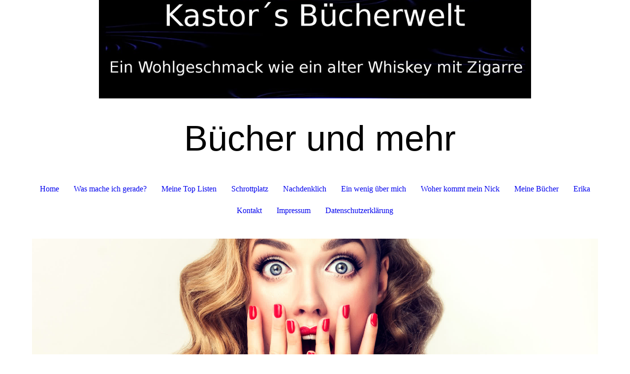

--- FILE ---
content_type: text/html; charset=utf-8
request_url: https://aldebaran66.de/Schrottplatz/Bundeswehrstreife
body_size: 33077
content:
<!DOCTYPE html><html lang="de"><head><meta http-equiv="Content-Type" content="text/html; charset=UTF-8"><title>Kastor Aldebaran - Bundeswehrstreife</title><meta name="description" content="Hier finden Sie Informationen zu dem Autor Kastor Aldebaran"><meta name="keywords" content="Erotikbücher, Sexbücher, Kastor Aldebaran"><link href="https://aldebaran66.de/Schrottplatz/Bundeswehrstreife" rel="canonical"><meta content="Kastor Aldebaran - Bundeswehrstreife" property="og:title"><meta content="website" property="og:type"><meta content="https://aldebaran66.de/Schrottplatz/Bundeswehrstreife" property="og:url"><script>
              window.beng = window.beng || {};
              window.beng.env = {
                language: "en",
                country: "US",
                mode: "deploy",
                context: "page",
                pageId: "000000880773",
                skeletonId: "",
                scope: "HTO01FLQTAIV",
                isProtected: false,
                navigationText: "Bundeswehrstreife",
                instance: "1",
                common_prefix: "https://homepagedesigner.telekom.de",
                design_common: "https://homepagedesigner.telekom.de/beng/designs/",
                design_template: "oem/cm_dh_087",
                path_design: "https://homepagedesigner.telekom.de/beng/designs/data/oem/cm_dh_087/",
                path_res: "https://homepagedesigner.telekom.de/res/",
                path_bengres: "https://homepagedesigner.telekom.de/beng/res/",
                masterDomain: "",
                preferredDomain: "",
                preprocessHostingUri: function(uri) {
                  
                    return uri || "";
                  
                },
                hideEmptyAreas: false
              };
            </script><script xmlns="http://www.w3.org/1999/xhtml" src="https://homepagedesigner.telekom.de/cm4all-beng-proxy/beng-proxy.js">;</script><link xmlns="http://www.w3.org/1999/xhtml" rel="stylesheet" href="https://homepagedesigner.telekom.de/.cm4all/e/static/3rdparty/font-awesome/css/font-awesome.min.css"></link><link rel="stylesheet" type="text/css" href="//homepagedesigner.telekom.de/.cm4all/res/static/libcm4all-js-widget/3.89.7/css/widget-runtime.css"/>

<link rel="stylesheet" type="text/css" href="//homepagedesigner.telekom.de/.cm4all/res/static/beng-editor/5.3.130/css/deploy.css"/>

<link rel="stylesheet" type="text/css" href="//homepagedesigner.telekom.de/.cm4all/res/static/libcm4all-js-widget/3.89.7/css/slideshow-common.css"/>

<script src="//homepagedesigner.telekom.de/.cm4all/res/static/jquery-1.7/jquery.js">;</script><script src="//homepagedesigner.telekom.de/.cm4all/res/static/prototype-1.7.3/prototype.js">;</script><script src="//homepagedesigner.telekom.de/.cm4all/res/static/jslib/1.4.1/js/legacy.js">;</script><script src="//homepagedesigner.telekom.de/.cm4all/res/static/libcm4all-js-widget/3.89.7/js/widget-runtime.js">;</script>

<script src="//homepagedesigner.telekom.de/.cm4all/res/static/libcm4all-js-widget/3.89.7/js/slideshow-common.js">;</script>

<script src="//homepagedesigner.telekom.de/.cm4all/res/static/beng-editor/5.3.130/js/deploy.js">;</script>

<link href="https://homepagedesigner.telekom.de/.cm4all/designs/static/oem/cm_dh_087/1769040019.83608/css/main.css" rel="stylesheet" type="text/css"><meta name="viewport" content="width=device-width, initial-scale=1, user-scalable=yes"><link href="https://homepagedesigner.telekom.de/.cm4all/designs/static/oem/cm_dh_087/1769040019.83608/css/responsive.css" rel="stylesheet" type="text/css"><link href="https://homepagedesigner.telekom.de/.cm4all/designs/static/oem/cm_dh_087/1769040019.83608/css/cm-templates-global-style.css" rel="stylesheet" type="text/css"><script type="text/javascript" src="https://homepagedesigner.telekom.de/.cm4all/designs/static/oem/cm_dh_087/1769040019.83608/js/effects.js"></script><script type="text/javascript" src="https://homepagedesigner.telekom.de/.cm4all/designs/static/oem/cm_dh_087/1769040019.83608/js/cm_template-focus-point.js"></script><link href="/.cm4all/handler.php/vars.css?v=20260123194359" type="text/css" rel="stylesheet"><style type="text/css">.cm-logo {background-image: url("/.cm4all/uproc.php/0/.kanalbild%203.jpg/picture-1200?_=17a0a8ca3bb");
        background-position: 50% 50%;
background-size: auto 120%;
background-repeat: no-repeat;
      }</style><script type="text/javascript">window.cmLogoWidgetId = "CMTOI_cm4all_com_widgets_Logo_10790378";
            window.cmLogoGetCommonWidget = function (){
                return new cm4all.Common.Widget({
            base    : "/Schrottplatz/Bundeswehrstreife",
            session : "",
            frame   : "",
            path    : "CMTOI_cm4all_com_widgets_Logo_10790378"
        })
            };
            window.logoConfiguration = {
                "cm-logo-x" : "50%",
        "cm-logo-y" : "50%",
        "cm-logo-v" : "2.0",
        "cm-logo-w" : "auto",
        "cm-logo-h" : "120%",
        "cm-logo-di" : "oem/cm_dh_087",
        "cm-logo-u" : "uro-service://",
        "cm-logo-k" : "%7B%22serviceId%22%3A%220%22%2C%22path%22%3A%22%2F%22%2C%22name%22%3A%22kanalbild%203.jpg%22%2C%22type%22%3A%22image%2Fjpeg%22%2C%22size%22%3A127755%2C%22start%22%3A%2217a0a8ca3bb%22%2C%22width%22%3A1546%2C%22height%22%3A423%7D",
        "cm-logo-bc" : "",
        "cm-logo-ln" : "",
        "cm-logo-ln$" : "",
        "cm-logo-hi" : false
        ,
        _logoBaseUrl : "uro-service:\/\/",
        _logoPath : "%7B%22serviceId%22%3A%220%22%2C%22path%22%3A%22%2F%22%2C%22name%22%3A%22kanalbild%203.jpg%22%2C%22type%22%3A%22image%2Fjpeg%22%2C%22size%22%3A127755%2C%22start%22%3A%2217a0a8ca3bb%22%2C%22width%22%3A1546%2C%22height%22%3A423%7D"
        };
          jQuery(document).ready(function() {
            var logoElement = jQuery(".cm-logo");
            logoElement.attr("role", "img");
            logoElement.attr("tabindex", "0");
            logoElement.attr("aria-label", "logo");
          });
        </script><link rel="icon" href="data:;base64,iVBORw0KGgo="/><style id="cm_table_styles"></style><style id="cm_background_queries"></style><script type="application/x-cm4all-cookie-consent" data-code=""></script></head><body ondrop="return false;" class=" device-desktop cm-deploy cm-deploy-342 cm-deploy-4x"><div class="cm-background" data-cm-qa-bg="image"></div><div class="cm-background-video" data-cm-qa-bg="video"></div><div class="cm-background-effects" data-cm-qa-bg="effect"></div><div class="cm-templates-container content_wrapper"><div class="main_wrapper"><header class="header_wrapper"><div class="cm_can_be_empty" id="cm-template-logo-container"><div class="cm-templates-logo cm-logo" id="logo"></div></div><div class="title_wrapper cm_can_be_empty"><div class="title cm_can_be_empty cm-templates-heading__title" id="title" style="visibility:visible;"> </div><div class="subtitle cm_can_be_empty cm-templates-heading__subtitle" id="subtitle" style="visibility:visible;"><span style="font-size: 72px; font-family: Comfortaa, sans-serif;">Bücher und mehr</span></div></div></header><nav class="navigation_wrapper" id="cm_navigation"><ul id="cm_mainnavigation"><li id="cm_navigation_pid_931401"><a title="Home" href="/Home" class="cm_anchor">Home</a></li><li id="cm_navigation_pid_1232033"><a title="Was mache ich gerade?" href="/Was-mache-ich-gerade" class="cm_anchor">Was mache ich gerade?</a></li><li id="cm_navigation_pid_879862"><a title="Meine Top Listen" href="/Meine-Top-Listen" class="cm_anchor">Meine Top Listen</a></li><li id="cm_navigation_pid_879300" class="cm_current cm_has_subnavigation"><a title="Schrottplatz" href="/Schrottplatz" class="cm_anchor">Schrottplatz</a></li><li id="cm_navigation_pid_879282"><a title="Nachdenklich" href="/Nachdenklich" class="cm_anchor">Nachdenklich</a></li><li id="cm_navigation_pid_3637457"><a title="Ein wenig über mich" href="/Ein-wenig-ueber-mich" class="cm_anchor">Ein wenig über mich</a></li><li id="cm_navigation_pid_941117"><a title="Woher kommt mein Nick" href="/Woher-kommt-mein-Nick" class="cm_anchor">Woher kommt mein Nick</a></li><li id="cm_navigation_pid_3638470" class="cm_has_subnavigation"><a title="Meine Bücher" href="/Meine-Buecher" class="cm_anchor">Meine Bücher</a></li><li id="cm_navigation_pid_1121027"><a title="Erika" href="/Erika" class="cm_anchor">Erika</a></li><li id="cm_navigation_pid_880239"><a title="Kontakt" href="/Kontakt" class="cm_anchor">Kontakt</a></li><li id="cm_navigation_pid_3634860"><a title="Impressum" href="/Impressum" class="cm_anchor">Impressum</a></li><li id="cm_navigation_pid_3636116"><a title="Datenschutzerklärung" href="/Datenschutzerklaerung" class="cm_anchor">Datenschutzerklärung</a></li></ul></nav><div class="cm-template-keyvisual__media cm_can_be_empty cm-kv-0" id="keyvisual"></div><div class="table_wrapper"><div class="table_cell table_color_left"><div class="subnavigation_wrapper cm_with_forcesub" id="cm_subnavigation"><ul class="cm_subnavigation"><li id="cm_navigation_pid_879577"><a title="Chikan" href="/Schrottplatz/Chikan" class="cm_anchor">Chikan</a></li><li id="cm_navigation_pid_879578"><a title="Tante Christa" href="/Schrottplatz/Tante-Christa" class="cm_anchor">Tante Christa</a></li><li id="cm_navigation_pid_879579"><a title="Spargelessen" href="/Schrottplatz/Spargelessen" class="cm_anchor">Spargelessen</a></li><li id="cm_navigation_pid_879580"><a title="Klassentreffen" href="/Schrottplatz/Klassentreffen" class="cm_anchor">Klassentreffen</a></li><li id="cm_navigation_pid_879792"><a title="Eingeklemmt" href="/Schrottplatz/Eingeklemmt" class="cm_anchor">Eingeklemmt</a></li><li id="cm_navigation_pid_879793"><a title="Schwimmbad" href="/Schrottplatz/Schwimmbad" class="cm_anchor">Schwimmbad</a></li><li id="cm_navigation_pid_879795"><a title="Die Freundin meiner Tochter" href="/Schrottplatz/Die-Freundin-meiner-Tochter" class="cm_anchor">Die Freundin meiner Tochter</a></li><li id="cm_navigation_pid_879796"><a title="Am helligten Tage" href="/Schrottplatz/Am-helligten-Tage" class="cm_anchor">Am helligten Tage</a></li><li id="cm_navigation_pid_879797"><a title="Katja" href="/Schrottplatz/Katja" class="cm_anchor">Katja</a></li><li id="cm_navigation_pid_879798"><a title="Erstes Abenteuer nach der Trennung" href="/Schrottplatz/Erstes-Abenteuer-nach-der-Trennung" class="cm_anchor">Erstes Abenteuer nach der Trennung</a></li><li id="cm_navigation_pid_880770"><a title="Schweiß" href="/Schrottplatz/Schweiss" class="cm_anchor">Schweiß</a></li><li id="cm_navigation_pid_880771"><a title="Disco" href="/Schrottplatz/Disco" class="cm_anchor">Disco</a></li><li id="cm_navigation_pid_880772"><a title="Die Gruft" href="/Schrottplatz/Die-Gruft" class="cm_anchor">Die Gruft</a></li><li id="cm_navigation_pid_880773" class="cm_current"><a title="Bundeswehrstreife" href="/Schrottplatz/Bundeswehrstreife" class="cm_anchor">Bundeswehrstreife</a></li><li id="cm_navigation_pid_880776"><a title="Eiskalte Überraschung" href="/Schrottplatz/Eiskalte-Ueberraschung" class="cm_anchor">Eiskalte Überraschung</a></li><li id="cm_navigation_pid_880777"><a title="Die Düne" href="/Schrottplatz/Die-Duene" class="cm_anchor">Die Düne</a></li><li id="cm_navigation_pid_880778"><a title="Orgelmusik" href="/Schrottplatz/Orgelmusik" class="cm_anchor">Orgelmusik</a></li><li id="cm_navigation_pid_881123"><a title="Frau Daniels" href="/Schrottplatz/Frau-Daniels" class="cm_anchor">Frau Daniels</a></li><li id="cm_navigation_pid_881146"><a title="Hexenring" href="/Schrottplatz/Hexenring" class="cm_anchor">Hexenring</a></li></ul></div></div><div class="table_cell table_color_right"><main class="cm-template-content__main design_content cm-templates-text" id="content_main" data-cm-hintable="yes"><p>Bundeswehrstreife</p><p>Es gibt nichts Langweiligeres, als Streife zu laufen. Zwanzig Minuten von einem Meldepunkt zum anderen, obwohl man die Strecke auch in fünf Minuten bewältigen könnte. Einen Fuß vor den anderen setzten, immer am Maschendrahtzaun entlang. Wenn man dann so dort entlangschleicht, kommen einem die seltsamsten Gedanken, besonders, da man sich mit seinem anderen Streifenläufer nicht unterhalten darf. </p><p>So war es auch beim letzten Mal. Ich grübelte so vor mich hin und fragte mich, ob man die ganze Sache nicht interessanter gestalten könnte, ohne das Gelände zu verlassen. Dann kam mir eine wahnsinnige Idee.</p><p>Nach dem Ende der Runde sah ich mir unseren Wachplan genau an. Ich selber hatte meine nächsten Runden in vier Stunden und so konnte ich mir genau ausrechnen, wann ich wo sein würde. Also verzog ich mich in den hinteren Teil des Wachlokals und machte ein kleines Telefonat per Handy. Eigentlich verboten, aber es ging nicht anders. Als ich dann das Gespräch beendete, hatte ich ein schelmisches Grinsen auf dem Gesicht, denn ich freute mich schon jetzt auf den nächsten Rundgang. </p><p>Jetzt musste ich nur noch meinen Mitläufer verständigen, was dann aber schneller und einfacher erfolgte, als ich gedacht hatte. Lag aber sicher auch daran, dass auch er sich wenig später auf den nächsten Gang freute.</p><p>Die Zeit verrann nicht schnell genug und wir konnten es fast nicht mehr abwarten. Selbst der Wachhabende bemerkte es, bekam aber nicht heraus, warum wir so guter Laune waren.</p><p>Pünktlich standen wir dann wieder draußen, schulterten unsere Gewehre und verließen gemessenen Schrittes die Wache. Die erste Runde war noch vollkommen normal und wir hielten uns an alle Vorschriften. Doch dann kam die Nächste und sicher klopfte nicht nur mein Herz dabei schneller und härter. </p><p>Anscheinend hatte ich die Zeit und den Ort sehr gut beschrieben, denn als wir beide, mit jetzt sehr schnellen Schritten um eine Ecke bogen, standen sowohl meine Freundin Anja als auch eine ihrer Bekannten, in der Nähe des Zauns. </p><p>Schnell überwanden wir den restlichen Weg und schon ein paar Sekunden später stand ich vor meiner Freundin, die mir ihre Lippen, durch die Maschen des Zauns, zum Kuss anbot. Ich konnte dieser Aufforderung nicht widerstehen, obwohl wir eigentlich nicht genug Zeit dafür hatten. Aber das machte nichts, denn ansonsten hatte sich Anja gut vorbereitet. Sie trug einen sehr kurzen Minirock, eher einen breiteren Gürtel, wie ich es ihr aufgetragen hatte. </p><p>Dann blickte ich einmal zur Seite und konnte meinen Kumpel und die andere Frau sehen. Die beiden waren schon weiter als wir und wir mussten uns auch langsam beeilen, denn die Zeit drängte.</p><p>Ich gab Anja noch ein Küsschen, öffnete aber zugleich schon einmal meine Hose, um den inzwischen vor Freude geschwollenen Schwanz in die Freiheit zu entlassen. </p><p>Lange brauchte ich nach meiner Männlichkeit nicht zu suchen, denn sie sprang meiner Hand förmlich entgegen und schon wenige Sekunden später, stand er steif und mit vor Ungeduld prall gefüllter Eichel von mir ab.</p><p>Das hatte eine Signalwirkung auf Anja. Diesem Angebot konnte sie nicht widerstehen, denn unser letztes Mal war schon eine Woche her. </p><p>Mit einem tiefgründigen Grinsen auf dem Gesicht, drehte sie sich langsam so weit um, dass sie mit dem Rücken gegen den Zaun. Dann zog sie gemächlich den Saum des Minirocks nach oben. </p><p>Auch hier hatte sie meine Anweisung befolgt und nur wenige Sekunden später, drückte sich ihr vollkommen nackter Hintern gegen den Maschendrahtzaun. </p><p>Mit meinen Fingerspitzen fuhr ich über die warme, glatte und weiche Oberfläche, auf der sich ein wenig Gänsehaut gebildet hatte. Diese straffte sich aber, als Anja sich langsam nach vorne beugte.</p><p>Jetzt wurde mein Ziel sichtbar. Als sich Anjas Oberkörper fast in der Horizontalen befand, drückte sich ihr Po so gegen den Zaun, das ihre Scham nicht mehr zu übersehen und verfehlen war. </p><p>Mit meinen Fingern drückte ich sie nun so in Position, dass ihr Geschlecht genau vor einem Loch des Maschendrahtzauns war. </p><p>Jetzt war der Weg frei und ich setzte sofort an. Schon stieß meine pralle Spitze gegen ihre Schamlippen und drang ohne Zögern in den mir dargebotenen heißen Ort ein. </p><p>Während sich nun meine Finger in die Maschen des Zauns krallten, begann ich Anja zu stoßen, wobei sich die ganze Umzäunung mitzuschwingen begann. Doch das kam nicht nur von uns. Neben uns ging es inzwischen auf dieselbe Art zur Sache und wir synchronisierten unbewusst unsere Bewegungen.</p><p>Schneller werdend, vereinten Anja und ich uns immer wieder, zogen uns daraufhin ein wenig voneinander zurück, um mit großer Geschwindigkeit wieder gegeneinanderzuprallen. </p><p>Schon war die Luft erfüllt von klatschenden Geräuschen und sich wiederholender Stöhnlaute, die aus vier erregten Körpern kamen, die in ihrer Lust schwelgten. </p><p>Dann war es bei meinem Kumpel soweit, seine unterdrückten Laute des Höhepunkts flogen durch die Luft, welche sich mit denen seiner Partnerin vermischte. Davon animiert, war es dann auch bei mir nicht mehr zu bremsen. Meine länger aufgestaute Erregung löste ich explosionsartig und schoss mit Urgewalt aus mir heraus, um in Anjas Körper zu enden. </p><p>Alle vier hingen wir ausgepumpt am Zaun, wobei wir Männer es einfacher hatten, denn wir konnten uns an der Umzäunung festhalten. Doch leider konnten wir dieses ermattete Gefühl nicht lange genießen, denn ein Blick auf die Uhr sagte uns, dass wir uns jetzt beeilen mussten. </p><p>Schneller als wir eigentlich wollten mussten wir den Ort des Vergnügens verlassen und rannten fast, während wir unsere noch nassen und halbsteifen Schwänze wieder einpackten, zum nächsten Meldepunkt. Gerade noch innerhalb der Zeit schafften wir es, die erforderliche Benachrichtigung abzugeben. Dann konnten wir wesentlich langsamer und mit einem befriedigten Gefühl den Streifengang fortsetzen. </p><p>Als wir dann endlich wieder im Wachgebäude eintrafen, sah uns der Wachhabende sehr aufmerksam an, als wenn er etwas Verräterisches suchte. Er konnte sich einfach nicht erklären, warum wir so zufrieden aussahen und machte sich seine Gedanken darüber. Finden konnte er aber nichts. Doch wir wollten das nicht noch einmal machen. Es war zu befürchten, dass er uns kontrollieren würde. </p><div id="cm_bottom_clearer" style="clear: both;" contenteditable="false"></div></main></div></div></div><div class="cm-templates-footer-container footer_wrapper cm_can_be_empty"><div class="sidebar_wrapper"><div class="cm-templates-sidebar-one"><aside class="sidebar cm_can_be_empty" id="widgetbar_site_1" data-cm-hintable="yes"><p> </p><p> </p><div id="widgetcontainer_CMTOI_cm4all_com_widgets_CounterToi_10809086" class="
				    cm_widget_block
					cm_widget cm4all_com_widgets_Counter cm_widget_block_center" style="width:180px; max-width:100%; "><div class="cm_widget_anchor"><a name="CMTOI_cm4all_com_widgets_CounterToi_10809086" id="widgetanchor_CMTOI_cm4all_com_widgets_CounterToi_10809086"><!--cm4all.com.widgets.Counter--></a></div><script src="https://homepagedesigner.telekom.de/.cm4all/widgetres.php/cm4all.com.widgets.Counter/js/counter_show.js"></script>
					
						<div id="CMTOI_cm4all_com_widgets_CounterToi_10809086" style="text-align:center;">&nbsp;</div>
					
				<script type="text/javascript">
					(function() {
						var commonWidget = new cm4all.Common.Widget({
							base    : "/Schrottplatz/Bundeswehrstreife",
							session : "",
							frame   : "",
							path    : "CMTOI_cm4all_com_widgets_CounterToi_10809086",
						});
						var wiid = "CMTOI_cm4all_com_widgets_CounterToi_10809086";
						var data = {
							wiid: wiid,
							useCounterPhp: false,
							increase: false,
							width: 180,
							template: "12",
							baseUri: "https://homepagedesigner.telekom.de/imageprocessor/counter.cls/",
							image: "",
							value: 454511,
							offset: 0,
							digits: 4,
						};
						var counterWidget = new CounterWidget(data, commonWidget);
						counterWidget.init();
					})();
					</script>
</div><p> </p></aside><aside class="sidebar cm_can_be_empty" id="widgetbar_site_2" data-cm-hintable="yes"><p> </p><ul><li id="cm_navigation_pid_879283" class="cm_current"><br></li></ul></aside><aside class="sidebar cm_can_be_empty" id="widgetbar_site_3" data-cm-hintable="yes"><p> </p></aside></div><div class="cm-templates-sidebar-two"><aside class="sidebar cm_can_be_empty" id="widgetbar_page_1" data-cm-hintable="yes"><p> </p></aside><aside class="sidebar cm_can_be_empty" id="widgetbar_page_2" data-cm-hintable="yes"><p> </p></aside><aside class="sidebar cm_can_be_empty" id="widgetbar_page_3" data-cm-hintable="yes"><p> </p></aside></div></div></div><footer class="cm-templates-footer cm_can_be_empty" id="footer" data-cm-hintable="yes"> <p>Vielleicht liegt es an meiner Vorliebe für Exoten, Menschen, die nicht der Norm entsprechen, dass ich diesen Roman geschrieben habe. Sich diese vorzustellen, sie zum Leben zu erwecken, war hier die Motivation darüber zu schreiben.</p>  <p>Vielleicht liegt es an meiner Vorliebe für Exoten, Menschen, die nicht der Norm entsprechen, dass ich diesen Roman geschrieben habe. Sich diese vorzustellen, sie zum Leben zu erwecken, war hier die Motivation darüber zu schreiben.</p> </footer></div><div class="content_overlay"> </div><div class="navigation_wrapper_mobile cm_with_forcesub " id="mobile_cm_navigation"><ul id="mobile_cm_mainnavigation"><li id="mobile_cm_navigation_pid_931401"><a title="Home" href="/Home" class="cm_anchor">Home</a></li><li id="mobile_cm_navigation_pid_1232033"><a title="Was mache ich gerade?" href="/Was-mache-ich-gerade" class="cm_anchor">Was mache ich gerade?</a></li><li id="mobile_cm_navigation_pid_879862"><a title="Meine Top Listen" href="/Meine-Top-Listen" class="cm_anchor">Meine Top Listen</a></li><li id="mobile_cm_navigation_pid_879300" class="cm_current cm_has_subnavigation"><a title="Schrottplatz" href="/Schrottplatz" class="cm_anchor">Schrottplatz</a><ul class="cm_subnavigation" id="mobile_cm_subnavigation_pid_879300"><li id="mobile_cm_navigation_pid_879577"><a title="Chikan" href="/Schrottplatz/Chikan" class="cm_anchor">Chikan</a></li><li id="mobile_cm_navigation_pid_879578"><a title="Tante Christa" href="/Schrottplatz/Tante-Christa" class="cm_anchor">Tante Christa</a></li><li id="mobile_cm_navigation_pid_879579"><a title="Spargelessen" href="/Schrottplatz/Spargelessen" class="cm_anchor">Spargelessen</a></li><li id="mobile_cm_navigation_pid_879580"><a title="Klassentreffen" href="/Schrottplatz/Klassentreffen" class="cm_anchor">Klassentreffen</a></li><li id="mobile_cm_navigation_pid_879792"><a title="Eingeklemmt" href="/Schrottplatz/Eingeklemmt" class="cm_anchor">Eingeklemmt</a></li><li id="mobile_cm_navigation_pid_879793"><a title="Schwimmbad" href="/Schrottplatz/Schwimmbad" class="cm_anchor">Schwimmbad</a></li><li id="mobile_cm_navigation_pid_879795"><a title="Die Freundin meiner Tochter" href="/Schrottplatz/Die-Freundin-meiner-Tochter" class="cm_anchor">Die Freundin meiner Tochter</a></li><li id="mobile_cm_navigation_pid_879796"><a title="Am helligten Tage" href="/Schrottplatz/Am-helligten-Tage" class="cm_anchor">Am helligten Tage</a></li><li id="mobile_cm_navigation_pid_879797"><a title="Katja" href="/Schrottplatz/Katja" class="cm_anchor">Katja</a></li><li id="mobile_cm_navigation_pid_879798"><a title="Erstes Abenteuer nach der Trennung" href="/Schrottplatz/Erstes-Abenteuer-nach-der-Trennung" class="cm_anchor">Erstes Abenteuer nach der Trennung</a></li><li id="mobile_cm_navigation_pid_880770"><a title="Schweiß" href="/Schrottplatz/Schweiss" class="cm_anchor">Schweiß</a></li><li id="mobile_cm_navigation_pid_880771"><a title="Disco" href="/Schrottplatz/Disco" class="cm_anchor">Disco</a></li><li id="mobile_cm_navigation_pid_880772"><a title="Die Gruft" href="/Schrottplatz/Die-Gruft" class="cm_anchor">Die Gruft</a></li><li id="mobile_cm_navigation_pid_880773" class="cm_current"><a title="Bundeswehrstreife" href="/Schrottplatz/Bundeswehrstreife" class="cm_anchor">Bundeswehrstreife</a></li><li id="mobile_cm_navigation_pid_880776"><a title="Eiskalte Überraschung" href="/Schrottplatz/Eiskalte-Ueberraschung" class="cm_anchor">Eiskalte Überraschung</a></li><li id="mobile_cm_navigation_pid_880777"><a title="Die Düne" href="/Schrottplatz/Die-Duene" class="cm_anchor">Die Düne</a></li><li id="mobile_cm_navigation_pid_880778"><a title="Orgelmusik" href="/Schrottplatz/Orgelmusik" class="cm_anchor">Orgelmusik</a></li><li id="mobile_cm_navigation_pid_881123"><a title="Frau Daniels" href="/Schrottplatz/Frau-Daniels" class="cm_anchor">Frau Daniels</a></li><li id="mobile_cm_navigation_pid_881146"><a title="Hexenring" href="/Schrottplatz/Hexenring" class="cm_anchor">Hexenring</a></li></ul></li><li id="mobile_cm_navigation_pid_879282"><a title="Nachdenklich" href="/Nachdenklich" class="cm_anchor">Nachdenklich</a></li><li id="mobile_cm_navigation_pid_3637457"><a title="Ein wenig über mich" href="/Ein-wenig-ueber-mich" class="cm_anchor">Ein wenig über mich</a></li><li id="mobile_cm_navigation_pid_941117"><a title="Woher kommt mein Nick" href="/Woher-kommt-mein-Nick" class="cm_anchor">Woher kommt mein Nick</a></li><li id="mobile_cm_navigation_pid_3638470" class="cm_has_subnavigation"><a title="Meine Bücher" href="/Meine-Buecher" class="cm_anchor">Meine Bücher</a><ul class="cm_subnavigation" id="mobile_cm_subnavigation_pid_3638470"><li id="mobile_cm_navigation_pid_3638471"><a title="Kostenfrei" href="/Meine-Buecher/Kostenfrei" class="cm_anchor">Kostenfrei</a></li><li id="mobile_cm_navigation_pid_3638472"><a title="Bezahlen" href="/Meine-Buecher/Bezahlen" class="cm_anchor">Bezahlen</a></li><li id="mobile_cm_navigation_pid_3638542"><a title="Irgendwo" href="/Meine-Buecher/Irgendwo" class="cm_anchor">Irgendwo</a></li><li id="mobile_cm_navigation_pid_3638544"><a title="Meine Cover" href="/Meine-Buecher/Meine-Cover" class="cm_anchor">Meine Cover</a></li><li id="mobile_cm_navigation_pid_3638598"><a title="Lektorat und Fehller" href="/Meine-Buecher/Lektorat-und-Fehller" class="cm_anchor">Lektorat und Fehller</a></li></ul></li><li id="mobile_cm_navigation_pid_1121027"><a title="Erika" href="/Erika" class="cm_anchor">Erika</a></li><li id="mobile_cm_navigation_pid_880239"><a title="Kontakt" href="/Kontakt" class="cm_anchor">Kontakt</a></li><li id="mobile_cm_navigation_pid_3634860"><a title="Impressum" href="/Impressum" class="cm_anchor">Impressum</a></li><li id="mobile_cm_navigation_pid_3636116"><a title="Datenschutzerklärung" href="/Datenschutzerklaerung" class="cm_anchor">Datenschutzerklärung</a></li></ul></div><div class="toggle_navigation"><div class="toggle_navigation--background"><div class="burgerline1"> </div><div class="burgerline2"> </div><div class="burgerline3"> </div></div></div><script type="text/javascript" src="https://homepagedesigner.telekom.de/.cm4all/designs/static/oem/cm_dh_087/1769040019.83608/js/cm-templates-global-script.js"></script><div class="cm_widget_anchor"><a name="TKOMSI_cm4all_com_widgets_CookiePolicy_20705471" id="widgetanchor_TKOMSI_cm4all_com_widgets_CookiePolicy_20705471"><!--cm4all.com.widgets.CookiePolicy--></a></div><script data-tracking="true" data-cookie-settings-enabled="false" src="https://homepagedesigner.telekom.de/.cm4all/widgetres.php/cm4all.com.widgets.CookiePolicy/show.js?v=3.3.29" defer="defer" id="cookieSettingsScript"></script><noscript ><div style="position:absolute;bottom:0;" id="statdiv"><img alt="" height="1" width="1" src="https://homepagedesigner.telekom.de/.cm4all/_pixel.img?site=1639222-v7dXoH2U&amp;page=pid_880773&amp;path=%2FSchrottplatz%2FBundeswehrstreife&amp;nt=Bundeswehrstreife"/></div></noscript><script  type="text/javascript">//<![CDATA[
            document.body.insertAdjacentHTML('beforeend', '<div style="position:absolute;bottom:0;" id="statdiv"><img alt="" height="1" width="1" src="https://homepagedesigner.telekom.de/.cm4all/_pixel.img?site=1639222-v7dXoH2U&amp;page=pid_880773&amp;path=%2FSchrottplatz%2FBundeswehrstreife&amp;nt=Bundeswehrstreife&amp;domain='+escape(document.location.hostname)+'&amp;ref='+escape(document.referrer)+'"/></div>');
        //]]></script><div style="display: none;" id="keyvisualWidgetVideosContainer"></div><style type="text/css">.cm-kv-0 {
background-color: ;
background-position: 50% 50%;
background-size: 100% auto;
background-repeat: no-repeat;
}
            @media(min-width: 100px), (min-resolution: 72dpi), (-webkit-min-device-pixel-ratio: 1) {.cm-kv-0{background-image:url("//homepagedesigner.telekom.de/.cm4all/mediadb/static/1000/Others/.bea_128343834_cm-a.jpg/picture-200?_=16a6b9be908");}}@media(min-width: 100px), (min-resolution: 144dpi), (-webkit-min-device-pixel-ratio: 2) {.cm-kv-0{background-image:url("//homepagedesigner.telekom.de/.cm4all/mediadb/static/1000/Others/.bea_128343834_cm-a.jpg/picture-400?_=16a6b9be908");}}@media(min-width: 200px), (min-resolution: 72dpi), (-webkit-min-device-pixel-ratio: 1) {.cm-kv-0{background-image:url("//homepagedesigner.telekom.de/.cm4all/mediadb/static/1000/Others/.bea_128343834_cm-a.jpg/picture-400?_=16a6b9be908");}}@media(min-width: 200px), (min-resolution: 144dpi), (-webkit-min-device-pixel-ratio: 2) {.cm-kv-0{background-image:url("//homepagedesigner.telekom.de/.cm4all/mediadb/static/1000/Others/.bea_128343834_cm-a.jpg/picture-800?_=16a6b9be908");}}@media(min-width: 400px), (min-resolution: 72dpi), (-webkit-min-device-pixel-ratio: 1) {.cm-kv-0{background-image:url("//homepagedesigner.telekom.de/.cm4all/mediadb/static/1000/Others/.bea_128343834_cm-a.jpg/picture-800?_=16a6b9be908");}}@media(min-width: 400px), (min-resolution: 144dpi), (-webkit-min-device-pixel-ratio: 2) {.cm-kv-0{background-image:url("//homepagedesigner.telekom.de/.cm4all/mediadb/static/1000/Others/.bea_128343834_cm-a.jpg/picture-1200?_=16a6b9be908");}}@media(min-width: 600px), (min-resolution: 72dpi), (-webkit-min-device-pixel-ratio: 1) {.cm-kv-0{background-image:url("//homepagedesigner.telekom.de/.cm4all/mediadb/static/1000/Others/.bea_128343834_cm-a.jpg/picture-1200?_=16a6b9be908");}}@media(min-width: 600px), (min-resolution: 144dpi), (-webkit-min-device-pixel-ratio: 2) {.cm-kv-0{background-image:url("//homepagedesigner.telekom.de/.cm4all/mediadb/static/1000/Others/.bea_128343834_cm-a.jpg/picture-1600?_=16a6b9be908");}}@media(min-width: 800px), (min-resolution: 72dpi), (-webkit-min-device-pixel-ratio: 1) {.cm-kv-0{background-image:url("//homepagedesigner.telekom.de/.cm4all/mediadb/static/1000/Others/.bea_128343834_cm-a.jpg/picture-1600?_=16a6b9be908");}}@media(min-width: 800px), (min-resolution: 144dpi), (-webkit-min-device-pixel-ratio: 2) {.cm-kv-0{background-image:url("//homepagedesigner.telekom.de/.cm4all/mediadb/static/1000/Others/.bea_128343834_cm-a.jpg/picture-2600?_=16a6b9be908");}}
</style><style type="text/css">
			#keyvisual {
				overflow: hidden;
			}
			.kv-video-wrapper {
				width: 100%;
				height: 100%;
				position: relative;
			}
			</style><script type="text/javascript">
				jQuery(document).ready(function() {
					function moveTempVideos(slideshow, isEditorMode) {
						var videosContainer = document.getElementById('keyvisualWidgetVideosContainer');
						if (videosContainer) {
							while (videosContainer.firstChild) {
								var div = videosContainer.firstChild;
								var divPosition = div.className.substring('cm-kv-0-tempvideo-'.length);
								if (isEditorMode && parseInt(divPosition) > 1) {
									break;
								}
								videosContainer.removeChild(div);
								if (div.nodeType == Node.ELEMENT_NODE) {
									var pos = '';
									if (slideshow) {
										pos = '-' + divPosition;
									}
									var kv = document.querySelector('.cm-kv-0' + pos);
									if (kv) {
										if (!slideshow) {
											var wrapperDiv = document.createElement("div"); 
											wrapperDiv.setAttribute("class", "kv-video-wrapper");
											kv.insertBefore(wrapperDiv, kv.firstChild);
											kv = wrapperDiv;
										}
										while (div.firstChild) {
											kv.appendChild(div.firstChild);
										}
										if (!slideshow) {
											break;
										}
									}
								}
							}
						}
					}

					function kvClickAction(mode, href) {
						if (mode == 'internal') {
							if (!window.top.syntony || !/_home$/.test(window.top.syntony.bifmState)) {
								window.location.href = href;
							}
						} else if (mode == 'external') {
							var a = document.createElement('a');
							a.href = href;
							a.target = '_blank';
							a.rel = 'noreferrer noopener';
							a.click();
						}
					}

					var keyvisualElement = jQuery("[cm_type=keyvisual]");
					if(keyvisualElement.length == 0){
						keyvisualElement = jQuery("#keyvisual");
					}
					if(keyvisualElement.length == 0){
						keyvisualElement = jQuery("[class~=cm-kv-0]");
					}
				
						keyvisualElement.attr("role", "img");
						keyvisualElement.attr("tabindex", "0");
						keyvisualElement.attr("aria-label", "hauptgrafik");
					
					moveTempVideos(false, false);
					var video = document.querySelector('#keyvisual video');
					if (video) {
						video.play();
					}
				
			});
		</script></body></html>
